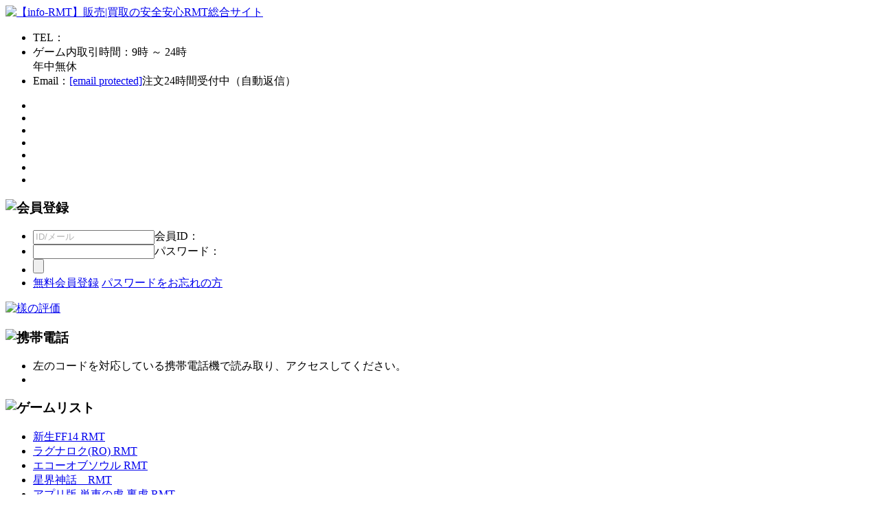

--- FILE ---
content_type: text/html;charset=utf-8
request_url: http://www.info-rmt.jp/game/kritika
body_size: 12655
content:
                          


<!DOCTYPE html PUBLIC "-//W3C//DTD XHTML 1.0 Transitional//EN" "http://www.w3.org/TR/xhtml1/DTD/xhtml1-transitional.dtd">
<html xmlns="http://www.w3.org/1999/xhtml">
<head>
<meta http-equiv="content-language" content="ja" />
<meta http-equiv="Content-Type" content="text/html; charset=utf-8" />
<meta http-equiv="pragma" content="no-cache">
<meta http-equiv="cache-control" content="no-cache, must-revalidate">
<meta http-equiv="expires" content="0">
<meta name="viewport">
<title>クリティカ(KRITIKA)RMT販売の安全安心総合サイト【info-rmt】</title>
<meta name="keywords" content="クリティカ RMT,KRITIKA RMT,クリティカ RMT	最安値,売買" />
<meta name="description" content="クリティカ(KRITIKA)RMT専門サイト【info-RMT】ー「安全・安心・安価」をモットーにしております。対応迅速のクリティカ RMT販売|買取サービスをご提供いたします。即時更新、KRITIKA RMTのご注文は24時間受付中。
" />
<link href="/css/base.css" rel="stylesheet" type="text/css" />
<link href="/css/home.css" rel="stylesheet" type="text/css" />
<link href="/css/vip.css" rel="stylesheet" type="text/css" />
<script type="text/javascript" src="/js/jquery.min.js"></script>
<script type="text/javascript" src="/js/jquery.form.js"></script>
<script type="text/javascript" src="/js/navdes.js"></script>
<script>
  (function(i,s,o,g,r,a,m){i['GoogleAnalyticsObject']=r;i[r]=i[r]||function(){
  (i[r].q=i[r].q||[]).push(arguments)},i[r].l=1*new Date();a=s.createElement(o),
  m=s.getElementsByTagName(o)[0];a.async=1;a.src=g;m.parentNode.insertBefore(a,m)
  })(window,document,'script','https://www.google-analytics.com/analytics.js','ga');

  ga('create', 'UA-89458379-1', 'auto');
  ga('send', 'pageview');

</script>
<!--[if IE 6]><script type="text/javascript" src="/js/unitpngfix/unitpngfix.js"></script><![endif]-->
<!--zhm统计代码-->
<script>
  (function(i,s,o,g,r,a,m){i['GoogleAnalyticsObject']=r;i[r]=i[r]||function(){
  (i[r].q=i[r].q||[]).push(arguments)},i[r].l=1*new Date();a=s.createElement(o),
  m=s.getElementsByTagName(o)[0];a.async=1;a.src=g;m.parentNode.insertBefore(a,m)
  })(window,document,'script','//www.google-analytics.com/analytics.js','ga');

  ga('create', 'UA-57180104-1', 'auto');
  ga('send', 'pageview');

</script>
<!--zhm-->
</head>

<body>
<script type="text/javascript">
	function close_leftadv(){
		$(".adv_left").hide();
		$(".adv_left1").hide();
	}
	function close_rightadv(){
		$(".adv_right").hide();
		$(".adv_right1").hide();
	}
</script>
<style>
	.adv_left{
		position: fixed;
		left: 0px;
		top: 250px;
	}
	.adv_left1{
		position: fixed;
		left: 0px;
		top: 233px;
	}
	.adv_right{
		position: fixed;
		right: 0px;
		top: 250px;
	}
	.adv_right1{
		position: fixed;
		right: 0px;
		top: 233px;
	}
</style>
<div class="wrap">
	    <div class="hearder">
        <div class="hearder_t">
           <div class="logo"><a href="/" title="【info-RMT】販売|買取の安全安心RMT総合サイト
"><img src="/css/images/logo_informt.png" alt="【info-RMT】販売|買取の安全安心RMT総合サイト
" style="width:221px;height:85px" /></a></div>
           <div class="worktime">
              <ul>
                 <li class="phone">TEL：</li>
                 <!--<li class="msn">MSN：<a href="msnim:chat?contact=rmt-buyer@hotmail.co.jp" title="rmt-buyer@hotmail.co.jp" >rmt-buyer@hotmail.co.jp</a></li>-->
                 <li class="time">ゲーム内取引時間：9時 ～ 24時<br>
年中無休<br></li>
                 <li class="email">Email：<a href="/cdn-cgi/l/email-protection#6900070f062900070f06441b041d470319" title="info@info-rmt.jp"><span class="__cf_email__" data-cfemail="94fdfaf2fbd4fdfaf2fbb9e6f9e0bafee4">[email&#160;protected]</span></a><span>注文24時間受付中（自動返信）</span></li>
              </ul>
           </div>
        </div>
        <div class="nav">
           <ul>
              <li class="nav1"><a title="【info-RMT】販売|買取の安全安心RMT総合サイト
" href="/"></a></li>
              <li class="nav2"><a title="お支払い方法" href="/about/pay" rel="nofollow"></a></li>
              <li class="nav3"><a title="お取引の流れ" href="/about/flow"></a></li>
              <li class="nav4"><a title="Q&A" href="/qa"></a></li>
              <li class="nav5"><a title="お問合わせ" href="/contact"></a></li>
              <li class="nav6"><a title="サイトマップ" href="/about/sitemap"></a></li>
              <li class="nav7"><a title="お気に入りに追加" href="javascript:" onclick="addfavorite(location.href, document.title)"></a></li>
           </ul>
        </div>
    </div>
<script data-cfasync="false" src="/cdn-cgi/scripts/5c5dd728/cloudflare-static/email-decode.min.js"></script><script type="text/javascript">
var url = location.href;
if(url.charAt(url.length -1) == '/')url = url.slice(0, -1);
$('.wrap .nav li').each(function(){
	var a = $(this).find('a').attr('href').toLowerCase();
	if(a.charAt(a.length -1) == '/')a = a.slice(0, -1);
	if(a ? a == url.toLowerCase().slice(url.length - a.length) : location.pathname == '/'){
		$(this).attr('className', $(this).attr('className') + '_point');
		return false;
	}
});
</script>
<script type="text/javascript" src="/js/qiehuan.js"></script>
<script type="text/javascript">window.viewed_game && viewed_game(384)</script>
	<div class="content margintop10">
		<div class="sidebar">
	<div class="sidemember" id="login_area">
				<form name="nav_login_form" id="nav_login_form" method="post" action="/loginArea_doLogin">
		<h3><img src="/css/images/btit_sidemember.jpg" alt="会員登録"  style="width:93px;height:37px" /></h3>
		<div class="scolmn_m">
			<ul>
				<li><span class="right"><input class="textinput" type="text" name="nav_user" value="ID/メール" style="color:#B2B2B2;"/></span>会員ID：</li>
				<li><span class="right"><input class="textinput" type="password" name="nav_password" /></span>パスワード：</li>
				<li class="li1"><input class="btnlogin" type="button" name="" value=""  id="nav_login_btn" alt="ログイン" /></li>
				<li class="li2"><a href="/member/register" target="_blank">無料会員登録</a>&nbsp;<span><a href="/member/getPassword" target="_blank">パスワードをお忘れの方</a></span></li>
			</ul>
		</div>
		<div class="scolmn_b"></div>
		</form>
	</div>
	<div class="margintop10">
		<a href="/message"><img src="/css/images/btn_message.gif" width="210" height="75" alt="樣の評価"/></a>
	</div>
	<div class="sidemobile margintop10">
		<h3><img src="/css/images/btit_sidemobile.jpg" style="width:93px;height:37px" alt="携帯電話" /></h3>
		<div class="scolmn_m">
			<ul>
			   <li class="li1"><span><!--<a href="/sendmb">--><img src="/css/images/icon_mobile.gif" alt="" style="width:93px;height:85px" /><!--</a>-->左のコードを対応している携帯電話機で読み取り、アクセスしてください。</span><!--<span>
			   http://www.info-rmt.jp/mobile</span>-->
			   </li>
			   <li class="li2"><!--<a href="/sendmb"><img src="/css/images/btn_sidemobile.jpg" alt="URLをケータイに送信" />--></a></li>                    
			</ul>              
		</div>
		<div class="scolmn_b"></div>
	</div>
	<!--googleoff: all-->	<div class="sidegamelist margintop10">
		<h3><img src="/css/images/btit_sidegamelist.jpg" style="width:93px;height:37px" alt="ゲームリスト" /></h3>
		<div class="scolmn_m">
			<ul>
			  				<li><a href="/game/ff14"  title="新生FF14 RMT">新生FF14 RMT</a></li>
			  				<li><a href="/game/ragnarok"  title="ラグナロク(RO) RMT">ラグナロク(RO) RMT</a></li>
			  				<li><a href="/game/echoofsoul"  title="エコーオブソウル RMT">エコーオブソウル RMT</a></li>
			  				<li><a href="/game/astraltale"  title="星界神話　RMT">星界神話　RMT</a></li>
			  				<li><a href="/game/tantora"  title="アプリ版 単車の虎 裏虎 RMT">アプリ版 単車の虎 裏虎 RMT</a></li>
			  				<li><a href="/game/soulworker"  title="予約制Soulworker RMT">予約制Soulworker RMT</a></li>
			  				<li><a href="/game/blessonline"  title="BLESS rmt">BLESS rmt</a></li>
			  				<li><a href="/game/browndust"  title="ブラウンダスト">ブラウンダスト</a></li>
			  				<li><a href="/game/imasmltheater"  title="ミリシタ アカウント">ミリシタ アカウント</a></li>
			  				<li><a href="/game/maplestory-m"  title="メイプルストーリーM(メイプルM)">メイプルストーリーM(メイプルM)</a></li>
			  				<li><a href="/game/lineagem"  title="リネージュM（リネM）">リネージュM（リネM）</a></li>
			  				<li><a href="/game/lost-ark"  title="ロストアーク RMT">ロストアーク RMT</a></li>
			  				<li><a href="/game/honeyworkspremium"  title="HoneyWorksPremium">HoneyWorksPremium</a></li>
			  				<li><a href="/game/eternal"  title="エターナル">エターナル</a></li>
			  				<li><a href="/game/lineage2m"  title="リネージュ2M">リネージュ2M</a></li>
			  				<li><a href="/game/aionclassic"  title="AIONクラシック(タワーオブアイオンクラシック)">AIONクラシック(タワーオブアイオンクラシック)</a></li>
			  				<li><a href="/game/blessunleashed"  title="BLESS UNLEASHED">BLESS UNLEASHED</a></li>
			  				<li><a href="/game/elyon"  title="ELYON RMT">ELYON RMT</a></li>
			  				<li><a href="/game/lineagew"  title="リネージュW（リネW）">リネージュW（リネW）</a></li>
			  				<li><a href="/game/pokemonlegend"  title="ポケモンレジェンズ アルセウス">ポケモンレジェンズ アルセウス</a></li>
			  				<li><a href="/game/sunclassic"  title="サンクラシック(SUN Classic) RMT">サンクラシック(SUN Classic) RMT</a></li>
			  				<li><a href="/game/l2r"  title="リネージュ2 レボリューション RMT">リネージュ2 レボリューション RMT</a></li>
			  				<li><a href="/game/ball23"  title="FIFA23">FIFA23</a></li>
			  				<li><a href="/game/rmtdekarons"  title="DEKARON RMT|デカロン RMT">DEKARON RMT|デカロン RMT</a></li>
			  				<li><a href="/game/odinrmt"  title="オーディン：ヴァルハラ・ライジング RMT">オーディン：ヴァルハラ・ライジング RMT</a></li>
			  				<li><a href="/game/rmt-diablo4"  title="ディアブロ4">ディアブロ4</a></li>
			  				<li><a href="/game/bns2"  title="ブレイドアンドソウル2">ブレイドアンドソウル2</a></li>
			  				<li><a href="/game/fcjp24"  title="FC24">FC24</a></li>
			  				<li><a href="/game/rememberofmajesty"  title="ロム(ROM：Remember of Majesty)">ロム(ROM：Remember of Majesty)</a></li>
			  				<li><a href="/game/dblebnentnet"  title="ドラゴンボールレジェンズ">ドラゴンボールレジェンズ</a></li>
			  				<li><a href="/game/houkaistarrail"  title="崩壊スターレイル(崩スタ)">崩壊スターレイル(崩スタ)</a></li>
			  				<li><a href="/game/sagareuniverse"  title="ロマンシングサガリ・ユニバース">ロマンシングサガリ・ユニバース</a></li>
			  				<li><a href="/game/konosubafd"  title="この素晴らしい世界に祝福を！ファンタスティックデイズ(このファン)">この素晴らしい世界に祝福を！ファンタスティックデイズ(このファン)</a></li>
			  				<li><a href="/game/krbssr"  title="黒子のバスケ Street Rivals(黒バスSR)">黒子のバスケ Street Rivals(黒バスSR)</a></li>
			  				<li><a href="/game/sangokutaisensmash"  title="三国大戦スマッシュ">三国大戦スマッシュ</a></li>
			  				<li><a href="/game/phankill"  title="ファントムオブキル(ファンキル)">ファントムオブキル(ファンキル)</a></li>
			  				<li><a href="/game/tensura-maoryuu"  title="転生したらスライムだった件 魔王と竜の建国譚(まおりゅう)">転生したらスライムだった件 魔王と竜の建国譚(まおりゅう)</a></li>
			  				<li><a href="/game/aigis"  title="千年戦争アイギス">千年戦争アイギス</a></li>
			  				<li><a href="/game/opbr"  title="ワンピース バウンティラッシュ">ワンピース バウンティラッシュ</a></li>
			  				<li><a href="/game/bungo"  title="文豪ストレイドッグス">文豪ストレイドッグス</a></li>
			  				<li><a href="/game/arknitgts"  title="アークナイツ（明日方舟）">アークナイツ（明日方舟）</a></li>
			  				<li><a href="/game/mementomori"  title="メメントモリ(メメモリ)">メメントモリ(メメモリ)</a></li>
			  				<li><a href="/game/danmemo"  title="ダンまち メモリアフレーゼ(ダンメモ)">ダンまち メモリアフレーゼ(ダンメモ)</a></li>
			  				<li><a href="/game/chainchronicle"  title="チェインクロニクル(チェンクロ)">チェインクロニクル(チェンクロ)</a></li>
			  				<li><a href="/game/kamipro"  title="神姫プロジェクト">神姫プロジェクト</a></li>
			  				<li><a href="/game/rpgdisgaearmt"  title="魔界戦記ディスガイア">魔界戦記ディスガイア</a></li>
			  				<li><a href="/game/gameevertalermt"  title="エバーテイル">エバーテイル</a></li>
			  				<li><a href="/game/pristontalem"  title="プリストンテールＭ">プリストンテールＭ</a></li>
			  				<li><a href="/game/indexif"  title="とある魔術の禁書目録">とある魔術の禁書目録</a></li>
			  				<li><a href="/game/nikke"  title="勝利の女神NIKKE">勝利の女神NIKKE</a></li>
			  				<li><a href="/game/pathofexile"  title="パスオブエグザイル">パスオブエグザイル</a></li>
			  				<li><a href="/game/suparobodd"  title="スーパーロボット大戦DD(スパロボDD)">スーパーロボット大戦DD(スパロボDD)</a></li>
			  				<li><a href="/game/punigray"  title="パニシング グレイレイヴン(パニグレ)">パニシング グレイレイヴン(パニグレ)</a></li>
			  				<li><a href="/game/pokemonrmt"  title="ポケモンマスターズ">ポケモンマスターズ</a></li>
			  				<li><a href="/game/priconere"  title="プリンセスコネクト！Re:Dive (プリコネR)">プリンセスコネクト！Re:Dive (プリコネR)</a></li>
			  				<li><a href="/game/umamusume"  title="ウマ娘 プリティーダービー(ウマ娘)">ウマ娘 プリティーダービー(ウマ娘)</a></li>
			  				<li><a href="/game/dbz-dokkan"  title="ドラゴンボールZドッカンバトル">ドラゴンボールZドッカンバトル</a></li>
			  				<li><a href="/game/undawn"  title="アンドーン(Undawn)">アンドーン(Undawn)</a></li>
			  				<li><a href="/game/astertatariqus"  title="アスタータタリクス">アスタータタリクス</a></li>
			  				<li><a href="/game/haikyu-flyhigh"  title="ハイキュー!!FLY HIGH">ハイキュー!!FLY HIGH</a></li>
			  				<li><a href="/game/rmtbrowndust2"  title="ブラウンダスト2(ブラダス2)">ブラウンダスト2(ブラダス2)</a></li>
			  				<li><a href="/game/shinycolors"  title="アイドルマスターシャイニーカラーズ(シャニマス)">アイドルマスターシャイニーカラーズ(シャニマス)</a></li>
			  				<li><a href="/game/pkgo"  title="ポケモンGO">ポケモンGO</a></li>
			  				<li><a href="/game/lastcloudia"  title="ラストクラウディア">ラストクラウディア</a></li>
			  				<li><a href="/game/archeland"  title="アルケランド">アルケランド</a></li>
			  				<li><a href="/game/octopathtraveler"  title="オクトパストラベラー大陸の覇者">オクトパストラベラー大陸の覇者</a></li>
			  				<li><a href="/game/ironsaga"  title="機動戦隊アイアンサーガ">機動戦隊アイアンサーガ</a></li>
			  				<li><a href="/game/sololeveling"  title="俺だけレベルアップな件：ARISE">俺だけレベルアップな件：ARISE</a></li>
			  				<li><a href="/game/crashfever"  title="クラッシュフィーバー(クラフィ)">クラッシュフィーバー(クラフィ)</a></li>
			  				<li><a href="/game/battlecats"  title="にゃんこ大戦争">にゃんこ大戦争</a></li>
			  				<li><a href="/game/apex"  title="ApexLegends">ApexLegends</a></li>
			  				<li><a href="/game/dollsfrontline"  title="ドールズフロントライン">ドールズフロントライン</a></li>
			  				<li><a href="/game/jujutsuphanpara"  title="呪術廻戦 ファントムパレード(ファンパレ)">呪術廻戦 ファントムパレード(ファンパレ)</a></li>
			  				<li><a href="/game/fireforce"  title="炎炎ノ消防隊 炎舞ノ章">炎炎ノ消防隊 炎舞ノ章</a></li>
			  				<li><a href="/game/eikancrossroad"  title="パワプロ 栄冠ナイン クロスロード (栄冠クロス)">パワプロ 栄冠ナイン クロスロード (栄冠クロス)</a></li>
			  				<li><a href="/game/gensoueclipse"  title="東方幻想エクリプス">東方幻想エクリプス</a></li>
			  				<li><a href="/game/grandsummoners"  title="グランドサマナーズ（グラサマ）">グランドサマナーズ（グラサマ）</a></li>
			  				<li><a href="/game/ayarabu"  title="あやかしランブル">あやかしランブル</a></li>
			  				<li><a href="/game/astra-knights-of-veda"  title="星になれ ヴェーダの騎士たち(ホシナレ)">星になれ ヴェーダの騎士たち(ホシナレ)</a></li>
			  				<li><a href="/game/hittheworld"  title="HIT：The World">HIT：The World</a></li>
			  				<li><a href="/game/togjpn"  title="神之塔：New World">神之塔：New World</a></li>
			  				<li><a href="/game/granbluermt"  title="グランブルーファンタジー(グラブル)">グランブルーファンタジー(グラブル)</a></li>
			  				<li><a href="/game/robloxrmt"  title="ロブロックス(ROBLOX)">ロブロックス(ROBLOX)</a></li>
			  				<li><a href="/game/rmtdrstone"  title="Dr.STONE バトルクラフト（バトクラ）">Dr.STONE バトルクラフト（バトクラ）</a></li>
			  				<li><a href="/game/bluearchive"  title="ブルーアーカイブ">ブルーアーカイブ</a></li>
			  				<li><a href="/game/eldenringnightreign"  title="エルデンリングナイトレイン(ELDEN RING NIGHTREIGN)RMT">エルデンリングナイトレイン(ELDEN RING NIGHTREIGN)RMT</a></li>
			  				<li><a href="/game/coa"  title="CoA(クリスタルオブアトラン）">CoA(クリスタルオブアトラン）</a></li>
			  				<li><a href="/game/lord9"  title="ロードナイン : LORDNINE">ロードナイン : LORDNINE</a></li>
			  				<li><a href="/game/rfonlinenext"  title="RFオンネク(RFオンラインネクスト)">RFオンネク(RFオンラインネクスト)</a></li>
			  				<li><a href="/game/dragonquest10"  title="ドラクエ10 RMT|DQ10 RMT">ドラクエ10 RMT|DQ10 RMT</a></li>
			  				<li><a href="/game/7taizaigrandx"  title="七つの大罪～光と闇の交戦(グラクロ)">七つの大罪～光と闇の交戦(グラクロ)</a></li>
			  				<li><a href="/game/pjsekai"  title="プロセカ(プロジェクトセカイ カラフルステージ！)">プロセカ(プロジェクトセカイ カラフルステージ！)</a></li>
			  				<li><a href="/game/rmtdqtact"  title="ドラゴンクエストタクト(ドラクエタクト)">ドラゴンクエストタクト(ドラクエタクト)</a></li>
			  				<li><a href="/game/azurlane"  title="アズールレーン(アズレン)">アズールレーン(アズレン)</a></li>
			  				<li><a href="/game/logres"  title="剣と魔法のログレス">剣と魔法のログレス</a></li>
			  				<li><a href="/game/arad"  title="アラド戦記(Arad) RMT">アラド戦記(Arad) RMT</a></li>
			  				<li><a href="/game/lastidea"  title="ラストイデア(LAST IDEA)">ラストイデア(LAST IDEA)</a></li>
			  				<li><a href="/game/maplestory"  title="メイプルストーリー RMT">メイプルストーリー RMT</a></li>
			  				<li><a href="/game/nexonpoint"  title="ネクソンポイント RMT|NP RMT">ネクソンポイント RMT|NP RMT</a></li>
			  				<li><a href="/game/lineage2"  title="リネージュ2 RMT">リネージュ2 RMT</a></li>
			  				<li><a href="/game/toram"  title="トーラムオンライン Rmt">トーラムオンライン Rmt</a></li>
			  				<li><a href="/game/pso2"  title="PSO2 RMT">PSO2 RMT</a></li>
			  				<li><a href="/game/innocentworld"  title="予約制 幻想神域 RMT">予約制 幻想神域 RMT</a></li>
			  				<li><a href="/game/mobage"  title="モバゲー モバコイン 課金代行">モバゲー モバコイン 課金代行</a></li>
			  				<li><a href="/game/shinsangokushi"  title="新三國志 rmt">新三國志 rmt</a></li>
			  				<li><a href="/game/ff11"  title="予約制 FF11 RMT">予約制 FF11 RMT</a></li>
			  				<li><a href="/game/iruna"  title="イルーナ戦記 RMT">イルーナ戦記 RMT</a></li>
			  				<li><a href="/game/bladesoul"  title="Blade&Soul(ブレード ソウル) RMT">Blade&Soul(ブレード ソウル) RMT</a></li>
			  				<li><a href="/game/fategrandorder"  title="Fate/Grand Order RMT">Fate/Grand Order RMT</a></li>
			  				<li><a href="/game/ragnarokm"  title="ラグナロクマスターズ（ラグマス）">ラグナロクマスターズ（ラグマス）</a></li>
			  				<li><a href="/game/fortnite"  title="FORTNITE">FORTNITE</a></li>
			  				<li><a href="/game/raven2"  title="レイヴン2(RAVEN2)">レイヴン2(RAVEN2)</a></li>
			  				<li><a href="/game/mabinogi"  title="マビノギ RMT">マビノギ RMT</a></li>
			  				<li><a href="/game/lineage"  title="予約制 リネージュ RMT">予約制 リネージュ RMT</a></li>
			  				<li><a href="/game/perfectworld"  title="Perfect World RMT">Perfect World RMT</a></li>
			  				<li><a href="/game/atlantica"  title="アトランティカ RMT">アトランティカ RMT</a></li>
			  				<li><a href="/game/sennkoku"  title="戦国IXA RMT">戦国IXA RMT</a></li>
			  				<li><a href="/game/7renkin"  title="7人の賢者と錬金術師（ななれん）">7人の賢者と錬金術師（ななれん）</a></li>
			  				<li><a href="/game/celesarca"  title="セレスアルカ RMT">セレスアルカ RMT</a></li>
			  				<li><a href="/game/aion"  title="予約制アイオン(AION) RMT">予約制アイオン(AION) RMT</a></li>
			  				<li><a href="/game/nba2k19"  title="NBA 2K19">NBA 2K19</a></li>
			  				<li><a href="/game/houchishoujo"  title="放置少女">放置少女</a></li>
			  				<li><a href="/game/nobunaga"  title="信長の野望 RMT">信長の野望 RMT</a></li>
			  				<li><a href="/game/hounds"  title="ハウンズ（HOUNDS）RMT">ハウンズ（HOUNDS）RMT</a></li>
			  				<li><a href="/game/masterservice"  title="アイオンマスターサービスRMT">アイオンマスターサービスRMT</a></li>
			  				<li><a href="/game/teraclassic"  title="TERA クラシックサーバー RMT">TERA クラシックサーバー RMT</a></li>
			  				<li><a href="/game/genmono2"  title="幻獣物語2">幻獣物語2</a></li>
			  				<li><a href="/game/dragonsdogmaonline"  title="ドラゴンズドグマ オンライン  RMT">ドラゴンズドグマ オンライン  RMT</a></li>
			  				<li><a href="/game/mukakusei"  title="MU：奇蹟の覚醒">MU：奇蹟の覚醒</a></li>
			  				<li><a href="/game/fifa19"  title="FIFA19 RMT">FIFA19 RMT</a></li>
			  				<li><a href="/game/finalfantasybraveexvius"  title="FFBE-FFブレイブエクスヴィアス RMT">FFBE-FFブレイブエクスヴィアス RMT</a></li>
			  				<li><a href="/game/sinoalice"  title="SINoALICE丨シノアリス">SINoALICE丨シノアリス</a></li>
			  				<li><a href="/game/pokemonswordshield"  title="ポケモン ソード・シールド(剣盾)RMT">ポケモン ソード・シールド(剣盾)RMT</a></li>
			  				<li><a href="/game/v4"  title="V4ブイフォー">V4ブイフォー</a></li>
			  				<li><a href="/game/tenjouhi"  title="新・天上碑 RMT">新・天上碑 RMT</a></li>
			  				<li><a href="/game/nba2k21"  title="NBA 2K21">NBA 2K21</a></li>
			  				<li><a href="/game/rateru"  title="ラテール RMT">ラテール RMT</a></li>
			  				<li><a href="/game/mabinogiheroes"  title="マビノギ英雄伝 RMT">マビノギ英雄伝 RMT</a></li>
			  				<li><a href="/game/fdgfdg"  title="農園ホッコリーナ">農園ホッコリーナ</a></li>
			  				<li><a href="/game/fifa20"  title="FIFA20">FIFA20</a></li>
			  				<li><a href="/game/cabal"  title="予約制 CABAL RMT">予約制 CABAL RMT</a></li>
			  				<li><a href="/game/fifa22"  title="FIFA22">FIFA22</a></li>
			  				<li><a href="/game/ffbewos"  title="FFBE幻影戦争">FFBE幻影戦争</a></li>
			  				<li><a href="/game/izanagi"  title="イザナギ RMT">イザナギ RMT</a></li>
			  				<li><a href="/game/pcro"  title="ぷちっとくろにくる RMT">ぷちっとくろにくる RMT</a></li>
			  				<li><a href="/game/mulegend"  title="MULegend RMT">MULegend RMT</a></li>
			  				<li><a href="/game/aurcus"  title="オルクスオンライン Rmt">オルクスオンライン Rmt</a></li>
			  				<li><a href="/game/jikkyoupowerfulsoccer"  title="実況パワフルサッカー RMT">実況パワフルサッカー RMT</a></li>
			  				<li><a href="/game/milu"  title="ミル">ミル</a></li>
			  				<li><a href="/game/fifa21"  title="FIFA21">FIFA21</a></li>
			  				<li><a href="/game/talesweaver"  title="テイルズウィーバー(TW) RMT">テイルズウィーバー(TW) RMT</a></li>
			  				<li><a href="/game/worstgree"  title="クローズ×worst GREE">クローズ×worst GREE</a></li>
			  				<li><a href="/game/hayday"  title="ヘイ・デイ(Hay Day) rmt">ヘイ・デイ(Hay Day) rmt</a></li>
			  				<li><a href="/game/mir4"  title="ミル4(MIR4)">ミル4(MIR4)</a></li>
			  				<li><a href="/game/tartaros"  title="予約制 タルタロス\リバース RMT RMT">予約制 タルタロス\リバース RMT RMT</a></li>
			  				<li><a href="/game/icarus"  title="予約制イカロス オンライン（icarus）RMT">予約制イカロス オンライン（icarus）RMT</a></li>
			  				<li><a href="/game/ff14naeu"  title="新生FF14 NA/EU RMT">新生FF14 NA/EU RMT</a></li>
			  				<li><a href="/game/lodossonline"  title="ロードス島戦記オンライン RMT">ロードス島戦記オンライン RMT</a></li>
			  				<li><a href="/game/mercstoria"  title="メルクストーリア RMT">メルクストーリア RMT</a></li>
			  				<li><a href="/game/ellicia"  title="エリシアオンライン">エリシアオンライン</a></li>
			  				<li><a href="/game/legend"  title="レジェンドオブモンスターズ RMT">レジェンドオブモンスターズ RMT</a></li>
			  				<li><a href="/game/kurokishi"  title="黒騎士と白の魔王">黒騎士と白の魔王</a></li>
			  				<li><a href="/game/fifa18"  title="FIFA18 RMT">FIFA18 RMT</a></li>
			  				<li><a href="/game/onepiece"  title="ONE PIECEグラコレ RMT">ONE PIECEグラコレ RMT</a></li>
			  				<li><a href="/game/mahousyoujo"  title="魔法少女リリカルなのは RMT">魔法少女リリカルなのは RMT</a></li>
			  				<li><a href="/game/popolocrois"  title="ポポロクロイス物語 ～ナルシアの涙と妖精の笛 アカウント">ポポロクロイス物語 ～ナルシアの涙と妖精の笛 アカウント</a></li>
			  				<li><a href="/game/blackdesertmobile"  title="黒い砂漠モバイル">黒い砂漠モバイル</a></li>
			  				<li><a href="/game/acbaa"  title="あつまれどうぶつの森">あつまれどうぶつの森</a></li>
			  				<li><a href="/game/genshin"  title="原神">原神</a></li>
			  				<li><a href="/game/c9"  title="C9 RMT">C9 RMT</a></li>
			  				<li><a href="/game/mitrasphere"  title="ミトラスフィア アカウント">ミトラスフィア アカウント</a></li>
			  				<li><a href="/game/dffoo"  title="オペラオムニア|DFFOO アカウント">オペラオムニア|DFFOO アカウント</a></li>
			  				<li><a href="/game/kotodaman"  title="共闘ことばRPG コトダマン  アカウント">共闘ことばRPG コトダマン  アカウント</a></li>
			  				<li><a href="/game/soanamnesis"  title="SOA丨アナムネシス アカウント">SOA丨アナムネシス アカウント</a></li>
			  				<li><a href="/game/alicegear"  title="アリス・ギア・アイギス|アリスギア アカウント">アリス・ギア・アイギス|アリスギア アカウント</a></li>
			  				<li><a href="/game/tagatame"  title="誰ガ為のアルケミスト(タガタメ) アカウント">誰ガ為のアルケミスト(タガタメ) アカウント</a></li>
			  				<li><a href="/game/gereogodeater"  title="ゴッドイーターレゾナントオプス（GEREO）アカウント">ゴッドイーターレゾナントオプス（GEREO）アカウント</a></li>
			  				<li><a href="/game/dragonproject"  title="ドラゴンプロジェクト(ドラプロ)　アカウント">ドラゴンプロジェクト(ドラプロ)　アカウント</a></li>
			  				<li><a href="/game/worldcrosssaga"  title="ワールドクロスサーガ（ワクサガ）アカウント">ワールドクロスサーガ（ワクサガ）アカウント</a></li>
			  				<li><a href="/game/divine"  title="スーパーガンダムロワイヤル（Sガンロワ）アカウント">スーパーガンダムロワイヤル（Sガンロワ）アカウント</a></li>
			  				<li><a href="/game/divinegate"  title="ディバインゲート|ディバゲ アカウント">ディバインゲート|ディバゲ アカウント</a></li>
			  				<li><a href="/game/sdorica_rmt"  title="Sdorica(スドリカ) アカウント">Sdorica(スドリカ) アカウント</a></li>
			  				<li><a href="/game/kings"  title="キングスレイド（kings）アカウント">キングスレイド（kings）アカウント</a></li>
			  				<li><a href="/game/perfectworldm"  title="パーフェクトワールド M">パーフェクトワールド M</a></li>
			  				<li><a href="/game/tera"  title="予約制TERA RMT">予約制TERA RMT</a></li>
			  				<li><a href="/game/battlegirl-hs"  title="バトルガール ハイスクール RMT">バトルガール ハイスクール RMT</a></li>
			  				<li><a href="/game/alchemiastory"  title="アルケミアストーリー RMT">アルケミアストーリー RMT</a></li>
			  				<li><a href="/game/shironekotennis"  title="白猫テニス">白猫テニス</a></li>
			  				<li><a href="/game/seventhdark"  title="SEVENTH DARK RMT">SEVENTH DARK RMT</a></li>
			  				<li><a href="/game/treasurecruise"  title="ワンピース トレジャークルーズ">ワンピース トレジャークルーズ</a></li>
			  				<li><a href="/game/bangdream"  title="バンドリ ガールズバンドパーティRMT">バンドリ ガールズバンドパーティRMT</a></li>
			  				<li><a href="/game/magireco"  title="マギアレコード RMT">マギアレコード RMT</a></li>
			  				<li><a href="/game/pocorodungeons"  title="ポコロンダンジョンズ  RMT">ポコロンダンジョンズ  RMT</a></li>
			  				<li><a href="/game/bleachbravesouls"  title="BLEACH Brave Souls RMT">BLEACH Brave Souls RMT</a></li>
			  				<li><a href="/game/artnow"  title="乖離性ミリオンアーサー RMT">乖離性ミリオンアーサー RMT</a></li>
			  				<li><a href="/game/monsterstrike"  title="モンスターストライク RMT">モンスターストライク RMT</a></li>
			  				<li><a href="/game/idolmaster"  title="アイマス デレステ RMT">アイマス デレステ RMT</a></li>
			  				<li><a href="/game/sao"  title="SAO メモリー デフラグ RMT">SAO メモリー デフラグ RMT</a></li>
			  				<li><a href="/game/lastperiod"  title="ラストピリオド RMT">ラストピリオド RMT</a></li>
			  				<li><a href="/game/honkaiimpact"  title="崩壊3rd RMT">崩壊3rd RMT</a></li>
			  				<li><a href="/game/projecttokyodolls"  title="プロジェクト東京ドールズ RMT">プロジェクト東京ドールズ RMT</a></li>
			  				<li><a href="/game/summonsboard"  title="サモンズボード RMT">サモンズボード RMT</a></li>
			  				<li><a href="/game/captaintubasa"  title="キャプテン翼RMT">キャプテン翼RMT</a></li>
			  				<li><a href="/game/ffbrigade"  title="FF BRIGADE|FF ブリゲイド">FF BRIGADE|FF ブリゲイド</a></li>
			  				<li><a href="/game/d2megaten"  title="D×2 真・女神転生リベレーション アカウント">D×2 真・女神転生リベレーション アカウント</a></li>
			  				<li><a href="/game/kirarafantasia"  title="きららファンタジア アカウント">きららファンタジア アカウント</a></li>
			  				<li><a href="/game/destinychild"  title="デスティニーチャイルド（デスチャ）アカウント">デスティニーチャイルド（デスチャ）アカウント</a></li>
			  				<li><a href="/game/duellinks"  title="遊戯王デュエルリンクス (英語版) アカウント">遊戯王デュエルリンクス (英語版) アカウント</a></li>
			  				<li><a href="/game/shadowverse"  title="シャドウバース（シャドバ）アカウント">シャドウバース（シャドバ）アカウント</a></li>
			  				<li><a href="/game/grimmsnotes"  title="グリムノーツ">グリムノーツ</a></li>
			  				<li><a href="/game/fe-heroes"  title="ファイアーエムブレム FE ヒーローズ RMT">ファイアーエムブレム FE ヒーローズ RMT</a></li>
			  				<li><a href="/game/another-eden"  title="アナザーエデン RMT">アナザーエデン RMT</a></li>
			  				<li><a href="/game/teriasaga"  title="テリアサーガ アカウント">テリアサーガ アカウント</a></li>
			  				<li><a href="/game/jumptaisen"  title="ジャンプヒーロー大戦オレコレクション2">ジャンプヒーロー大戦オレコレクション2</a></li>
			  				<li><a href="/game/hancoin"  title="予約制ハンコイン商品券 RMT">予約制ハンコイン商品券 RMT</a></li>
			  				<li><a href="/game/riseofkingdoms"  title="Rise of Kingdoms 万国覚醒(RoK ライキン)rmt">Rise of Kingdoms 万国覚醒(RoK ライキン)rmt</a></li>
			  				<li><a href="/game/granadoespadam"  title="グラナドエスパダM">グラナドエスパダM</a></li>
			  				<li><a href="/game/nba2k20"  title="NBA 2K20">NBA 2K20</a></li>
			  				<li><a href="/game/maddennfl20"  title="Madden NFL 20">Madden NFL 20</a></li>
			  				<li><a href="/game/closers"  title="クローザーズ RMT -予約制">クローザーズ RMT -予約制</a></li>
			  				<li><a href="/game/redstone"  title="レッドストーン RMT">レッドストーン RMT</a></li>
			  				<li><a href="/game/wizardryonline"  title="予約制ウィザードリィ RMT">予約制ウィザードリィ RMT</a></li>
			  				<li><a href="/game/masterofepic"  title="MOE RMT">MOE RMT</a></li>
			  				<li><a href="/game/archeage"  title="アーキエイジ RMT">アーキエイジ RMT</a></li>
			  				<li><a href="/game/hunterhero"  title="ハンターヒーロー（HUNTER HERO）RMT">ハンターヒーロー（HUNTER HERO）RMT</a></li>
			  				<li><a href="/game/puzzledragons"  title="Puzzle & Dragons RMT">Puzzle & Dragons RMT</a></li>
			  				<li><a href="/game/sinnsanngokumusou"  title="真・三國無双 RMT">真・三國無双 RMT</a></li>
			  				<li><a href="/game/daikoukai"  title="大航海時代 RMT">大航海時代 RMT</a></li>
			  				<li><a href="/game/777town"  title="777タウン RMT">777タウン RMT</a></li>
			  				<li><a href="/game/dragonnest"  title="予約制 ドラゴンネスト RMT">予約制 ドラゴンネスト RMT</a></li>
			  				<li><a href="/game/dragonsprophet"  title="ドラゴンズプロフェット RMT">ドラゴンズプロフェット RMT</a></li>
			  				<li><a href="/game/elsword"  title="予約制エルソード RMT">予約制エルソード RMT</a></li>
			  				<li><a href="/game/shironekoproject"  title="白猫プロジェクトジュエル RMT">白猫プロジェクトジュエル RMT</a></li>
			  				<li><a href="/game/avabelonline"  title="アヴァベル オンライン">アヴァベル オンライン</a></li>
			  				<li><a href="/game/dungeonstriker"  title="ダンジョンストライカー RMT">ダンジョンストライカー RMT</a></li>
			  				<li><a href="/game/clashofkings"  title="クラッシュオブキングス RMT">クラッシュオブキングス RMT</a></li>
			  				<li><a href="/game/lastempire-warz"  title=" Last Empire-War Z RMT"> Last Empire-War Z RMT</a></li>
			  				<li><a href="/game/hoshidragonquest"  title="星のドラゴンクエストRMT">星のドラゴンクエストRMT</a></li>
			  				<li><a href="/game/treeofsavior"  title="Tree of Savior RMT">Tree of Savior RMT</a></li>
			  				<li><a href="/game/granadoespada"  title="グラナド·エスパダ RMT">グラナド·エスパダ RMT</a></li>
			  				<li><a href="/game/chaoscrusaders"  title="ケイオスクルセイダーズ RMT">ケイオスクルセイダーズ RMT</a></li>
			  				<li><a href="/game/bladesoulrevolution"  title="ブレイドアンドソウル レボリューション">ブレイドアンドソウル レボリューション</a></li>
			  				<li><a href="/game/kritika"  title="クリティカ RMT">クリティカ RMT</a></li>
			  				<li><a href="/game/lineage2classic"  title=" リネージュIIクラシックサービス RMT"> リネージュIIクラシックサービス RMT</a></li>
			  				<li><a href="/game/arpiel"  title="アルピエル（ArpieL）">アルピエル（ArpieL）</a></li>
			  				<li><a href="/game/maplestory2_rmt"  title="メイプルストーリー2 RMT">メイプルストーリー2 RMT</a></li>
			  				<li><a href="/game/刀使ノ巫女"  title="刀使ノ巫女 刻みし一閃の燈火(とじとも)">刀使ノ巫女 刻みし一閃の燈火(とじとも)</a></li>
			  				<li><a href="/game/tenkahyakken"  title="天華百剣-斬">天華百剣-斬</a></li>
			  				<li><a href="/game/latalem"  title="ゆめいろファンタジーラテール">ゆめいろファンタジーラテール</a></li>
			  				<li><a href="/game/rohanm"  title="ロハンM">ロハンM</a></li>
			  			  <li><a href="/wm"  title="WebMoney 購入・売却">WebMoney 購入・売却</a></li>
			  
			</ul>
		</div>
		<div class="scolmn_b"></div>
	</div>
	<!--googleon: all--></div>
<link href="/css/share.css" rel="stylesheet" type="text/css" />
<div id="share_box"></div>
<script type="text/javascript" src="/js/share.js"></script>
		<div class="main">
			<div class="pos marginTop10px">
	    <p><a href="/" title="【info-RMT】販売|買取の安全安心RMT総合サイト
">ホーム</a> &gt; クリティカ RMT </p>
	</div>

			<div class="caption margintop10">
				<h3 class="block_title"><span class="btit_informt"></span>クリティカ RMT&nbsp;</h3>

								<div class="orderSelect margintop10"><div class="gameinfo-cap">
						<p><h3>ゲーム情報</h3></p>
					</div>
					<div class="gameinfo-cont">
						<div class="gameinfo-cont">
	<h2>
		<span style="font-size: 12px">INFO-RMTでは、クリティカ-RMTの通貨「金」の快適なRMTサービスをお約束いたします。<br />
		豊富なストック、安全のクリティカ-RMTをお約束いたいたします、リピート率NO.1。</span></h2>
	<div>
		INFO-RMTは2008年より営業を開始し、ご好評いただき取引実績は60万件以上となりました 。<br />
		また、INFO-RMTの会員様には高いポイント還元率がお得、さらに大勢なイベント不定期で開催致しています。<br />
		<br />
		<span style="color: #ff0000"><strong>最安の価額、安心、安全、早速な取引でINFO-RMTのクリティカ-RMTを決まり。</strong></span><br />
		クリティカ（kritika）RMT「金」をプレイする時間に限りがあり、<br />
		kritika&nbsp;RMTの通貨「金」を効率よく稼げない方をはじめ、<br />
		クリティカRMTライフをより充実させたい方など、<br />
		RMT未経験の方だけでなく、過去にアkritika &nbsp;RMTをしたことがあるけれども、<br />
		納得の行く取引ができなかった方も、是非INFO-RMTをご利用下さい。</div>
</div>

					</div>
					<div class="transactionsInfo">
					<div class="transactionsInfo_top">
					<p class="game_ratio">クリティカ RMT  （1口＝1,000,000 金）</p>
					<div class="buy_sell_btn">
										<a class="btn"><img src="/css/images/buy_btn1.gif" border="0" alt="クリティカ RMT 通貨購入"/></a><a class="btn" href="/game/kritika/sell" title="クリティカ RMT 通貨売却"><img src="/css/images/sell_btn2.gif" border="0" alt="クリティカ RMT 通貨売却"/></a>
									</div>
					<div class="clear"></div>
					</div>

					
															<table class="table_01">
					<!-- 購入 -->
					  <tr>
						  <th width="23%"><strong>サーバー名</strong></th>
						  						  <th width="8%">1口～</th>
						  						  <th width="8%">20口～</th>
						  						  <th width="8%">50口～</th>
						  						  <th width="8%">クレジット</th>
						  						  <th width="8%">WebMoney</th>
						  						  <th width="10%">在庫</th>
						  						</tr>
												</table>
																</table>
					</div>
				</div>
			
											<div class="transactionsInfo">
								<div class="banner" id="banner" style="width:695px;height:195px;">
								<div id="banner_bg"></div>
								<div id="banner_info" style="display:none;"></div>
								<ul>
																<div id="banner_list">
																<a href=""><img width="695" height="195" src="http://www.info-rmt.jp/upfile/2014/03/98_1394605638.jpg" alt="http://www.info-rmt.jp/upfile/2014/03/98_1394605638.jpg" /></a>
																</div>
								</div>
							</div>
	</div>
				<div class="gameinfo marginTop10px">

					<div class="gameinfo-cap">
						<p><h3>クリティカ RMT 関連記事</h3></p>
					</div>
					<div class="gameinfo-cont">
						<ul>
													<li>03-17<a href="/news/id_2306" target="_blank" title="クリティカ RMT 3/19(水)定期メンテナンス実施のお知らせ">クリティカ RMT 3/19(水)定期メンテナンス実施のお知らせ</a></li>
													<li>03-13<a href="/news/id_2287" target="_blank" title="クリティカ RMT  K-Shop＆WEBアイテムモール新アバター登場のお知らせ">クリティカ RMT  K-Shop＆WEBアイテムモール新アバター登場のお知らせ</a></li>
													<li>02-26<a href="/news/id_2245" target="_blank" title="クリティカ RMT プレイヤーズアンケートにご協力ください">クリティカ RMT プレイヤーズアンケートにご協力ください</a></li>
													<li>01-15<a href="/news/id_2141" target="_blank" title="クリティカ RMT 1、2、3 ログインキャンペーン開催！">クリティカ RMT 1、2、3 ログインキャンペーン開催！</a></li>
												</ul>
					<div class="more"><a href="/game/kritika/news" target="_blank" title="すべて クリティカ RMT 関連記事">すべて&gt;&gt;</a></div>
					<div class="clear"></div>
					</div>
				</div>
		
			</div>
		</div>
		<div class="clear"></div>
	</div>
	<div class="footer margintop10">

       <p class="footnav">
           <a href="/" target="_top" title="RMT">RMT</a>
 | <a href="/about/about" target="_top" title="会社概要">会社概要</a>
 | <a href="/about/conditions" target="_top" title="利用規約">利用規約</a>
 | <a href="/about/transaction" target="_top" title="特定商取引法の表記">特定商取引法の表記</a>
 | <a href="/about/privacy" target="_top" title="プライバシーポリシー">プライバシーポリシー</a>
 | <a href="/about/outlink" target="_top" title="相互リンク">相互リンク</a>
       </p>
       <p class="copyright">
          Copyright © 2010-2026 <a href="/" title="INFO-RMT">INFO-RMT</a> All Rights Reserved.
		  <script type="text/javascript">
			var client_ip = '3.19.185.106';
		</script>
		  
<script>
  var _gaq = [];
  (function(i,s,o,g,r,a,m){i['GoogleAnalyticsObject']=r;i[r]=i[r]||function(){
  (i[r].q=i[r].q||[]).push(arguments)},i[r].l=1*new Date();a=s.createElement(o),
  m=s.getElementsByTagName(o)[0];a.async=1;a.src=g;m.parentNode.insertBefore(a,m)
  })(window,document,'script','//www.google-analytics.com/analytics.js','ga');

  ga('create', 'UA-43556747-12', 'info-rmt.jp');
  ga('send', 'pageview');

</script>
       </p>
    </div></div>
<script defer src="https://static.cloudflareinsights.com/beacon.min.js/vcd15cbe7772f49c399c6a5babf22c1241717689176015" integrity="sha512-ZpsOmlRQV6y907TI0dKBHq9Md29nnaEIPlkf84rnaERnq6zvWvPUqr2ft8M1aS28oN72PdrCzSjY4U6VaAw1EQ==" data-cf-beacon='{"version":"2024.11.0","token":"9763f0645f4a4e5386c430b4b5ca809d","r":1,"server_timing":{"name":{"cfCacheStatus":true,"cfEdge":true,"cfExtPri":true,"cfL4":true,"cfOrigin":true,"cfSpeedBrain":true},"location_startswith":null}}' crossorigin="anonymous"></script>
</body>
</html>

--- FILE ---
content_type: text/plain
request_url: https://www.google-analytics.com/j/collect?v=1&_v=j102&a=1406078986&t=pageview&_s=1&dl=http%3A%2F%2Fwww.info-rmt.jp%2Fgame%2Fkritika&ul=en-us%40posix&dt=%E3%82%AF%E3%83%AA%E3%83%86%E3%82%A3%E3%82%AB(KRITIKA)RMT%E8%B2%A9%E5%A3%B2%E3%81%AE%E5%AE%89%E5%85%A8%E5%AE%89%E5%BF%83%E7%B7%8F%E5%90%88%E3%82%B5%E3%82%A4%E3%83%88%E3%80%90info-rmt%E3%80%91&sr=1280x720&vp=1280x720&_u=IEBAAEABAAAAACAAI~&jid=910152451&gjid=908844199&cid=947150376.1767760936&tid=UA-89458379-1&_gid=1859540789.1767760936&_r=1&_slc=1&z=925519040
body_size: -449
content:
2,cG-KBDYW08G5T